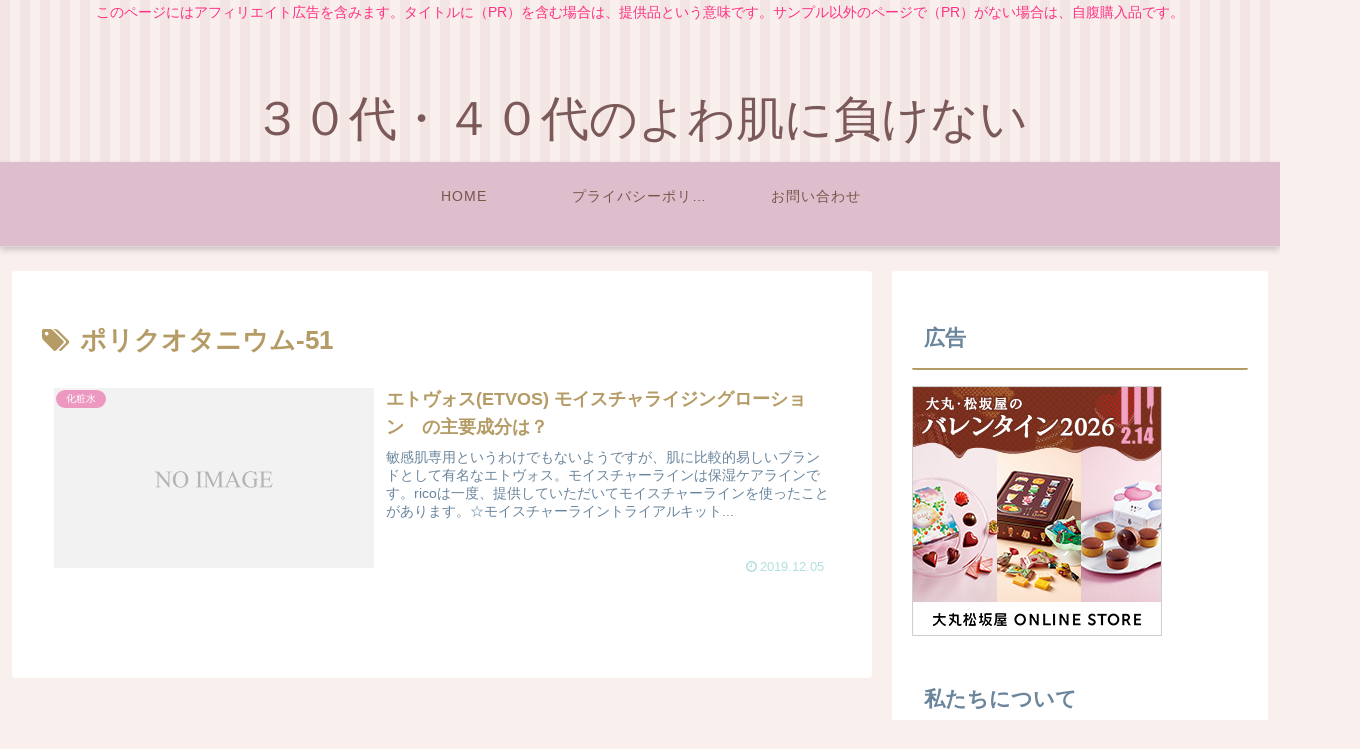

--- FILE ---
content_type: application/javascript
request_url: https://ad.jp.ap.valuecommerce.com/servlet/jsbanner?sid=3023265&pid=885728457
body_size: 1020
content:
if(typeof(__vc_paramstr) === "undefined"){__vc_paramstr = "";}if(!__vc_paramstr && location.ancestorOrigins){__vc_dlist = location.ancestorOrigins;__vc_srcurl = "&_su="+encodeURIComponent(document.URL);__vc_dlarr = [];__vc_paramstr = "";for ( var i=0, l=__vc_dlist.length; l>i; i++ ) {__vc_dlarr.push(__vc_dlist[i]);}__vc_paramstr = "&_su="+encodeURIComponent(document.URL);if (__vc_dlarr.length){__vc_paramstr = __vc_paramstr + "&_dl=" + encodeURIComponent(__vc_dlarr.join(','));}}document.write("<A TARGET='_top' HREF='//ck.jp.ap.valuecommerce.com/servlet/referral?va=2542953&sid=3023265&pid=885728457&vcid=VUPrzSzvXvksWGT6WgHe5Bu_C_v6nNd89y30hbmQIHRYbflLnPkUdt4N_DV_Bg0GhF7En7SqdaYJMV0mqTUXXdX_wRB2xDx1DTIU-zn-LOg7sl-vN4-NZVbfCL4UfRbST3_4cDGGxyc44kdcejw54g&vcpub=0.643046"+__vc_paramstr+"' rel='nofollow'><IMG BORDER=0 SRC='//i.imgvc.com/vc/images/00/26/cd/69.jpeg'></A>");

--- FILE ---
content_type: application/javascript; charset=utf-8;
request_url: https://dalc.valuecommerce.com/app3?p=886195134&_s=https%3A%2F%2Fdrysensitive.com%2Ftag%2F%25E3%2583%259D%25E3%2583%25AA%25E3%2582%25AF%25E3%2582%25AA%25E3%2582%25BF%25E3%2583%258B%25E3%2582%25A6%25E3%2583%25A0-51%2F&vf=iVBORw0KGgoAAAANSUhEUgAAAAMAAAADCAYAAABWKLW%2FAAAAMElEQVQYV2NkFGP4n5GoyPC68zUDY%2BA25v%2B2RhwMNYu%2BMzBu5Or6H3ruE8MmjRYGAAy6Dq%2B4nCHbAAAAAElFTkSuQmCC
body_size: 2448
content:
vc_linkswitch_callback({"t":"69772155","r":"aXchVQAL4PgDjugLCooD7AqKBtSqiA","ub":"aXchVAAMUbYDjugLCooCsQqKBth8uA%3D%3D","vcid":"g6dzUnnBNSlJm-OCN38yhGxyQvIhnQqs25DLSI4wnUElr5poBIZpG7W1UytcjL4WM06VyNL5RdNhP2YQ0ct-OFVdi8oIG_GjKCU5adBRrHpay3iGYH9uhtmsvCIQIfhPLgxfZoN-m4nzc6ZB5Gp08Q","vcpub":"0.778488","www.amazon.co.jp":{"a":"2614000","m":"2366370","g":"0cf6f87caa","sp":"tag%3Dvc-22%26linkCode%3Dure"},"tdmpc.biglobe.ne.jp":{"a":"2427527","m":"2304640","g":"cc5277688a"},"www-test.daimaru-matsuzakaya.jp":{"a":"2427527","m":"2304640","g":"cc5277688a"},"approach.yahoo.co.jp":{"a":"2821580","m":"2201292","g":"5ea364688a"},"www.omni7.jp":{"a":"2602201","m":"2993472","g":"d89660cf8a"},"paypaystep.yahoo.co.jp":{"a":"2821580","m":"2201292","g":"5ea364688a"},"service.expedia.co.jp":{"a":"2438503","m":"2382533","g":"167c5f30ce","sp":"eapid%3D0-28%26affcid%3Djp.network.valuecommerce.general_mylink."},"welove.expedia.co.jp":{"a":"2438503","m":"2382533","g":"167c5f30ce","sp":"eapid%3D0-28%26affcid%3Djp.network.valuecommerce.general_mylink."},"www.netmile.co.jp":{"a":"2438503","m":"2382533","g":"167c5f30ce","sp":"eapid%3D0-28%26affcid%3Djp.network.valuecommerce.general_mylink."},"mediashop.daimaru-matsuzakaya.jp":{"a":"2427527","m":"2304640","g":"cc5277688a"},"lohaco.yahoo.co.jp":{"a":"2686782","m":"2994932","g":"ccd802ff8a"},"l":4,"7netshopping.jp":{"a":"2602201","m":"2993472","g":"d89660cf8a"},"paypaymall.yahoo.co.jp":{"a":"2821580","m":"2201292","g":"5ea364688a"},"p":886195134,"world.co.jp":{"a":"2376247","m":"2209887","g":"4d372658147","sp":"utm_source%3Dvc%26utm_medium%3Daffiliate%26utm_campaign%3Dwos%26_adp_c%3Dwa%26_adp_e%3Dc%26_adp_u%3Dp%26_adp_p_md%3D2072%26_adp_p_cp%3D24546%26_adp_p_agr%3D8012471%26_adp_p_ad%3D3494116"},"www-stg.daimaru-matsuzakaya.jp":{"a":"2427527","m":"2304640","g":"cc5277688a"},"s":3023265,"www.daimaru-matsuzakaya.jp":{"a":"2427527","m":"2304640","g":"cc5277688a"},"mini-shopping.yahoo.co.jp":{"a":"2821580","m":"2201292","g":"5ea364688a"},"shopping.geocities.jp":{"a":"2821580","m":"2201292","g":"5ea364688a"},"www.orbis.co.jp":{"a":"2805951","m":"3376015","g":"d89db715e4","sp":"pcd%3D40000134%26plnkcd%3D54627%26pmcd%3Dj03%26pmsegcd%3D27%26pagtcd%3D10%26pcdflg%3D1"},"www.expedia.co.jp":{"a":"2438503","m":"2382533","g":"167c5f30ce","sp":"eapid%3D0-28%26affcid%3Djp.network.valuecommerce.general_mylink."},"shopping.yahoo.co.jp":{"a":"2821580","m":"2201292","g":"5ea364688a"},"lohaco.jp":{"a":"2686782","m":"2994932","g":"ccd802ff8a"},"7net.omni7.jp":{"a":"2602201","m":"2993472","g":"d89660cf8a"}})